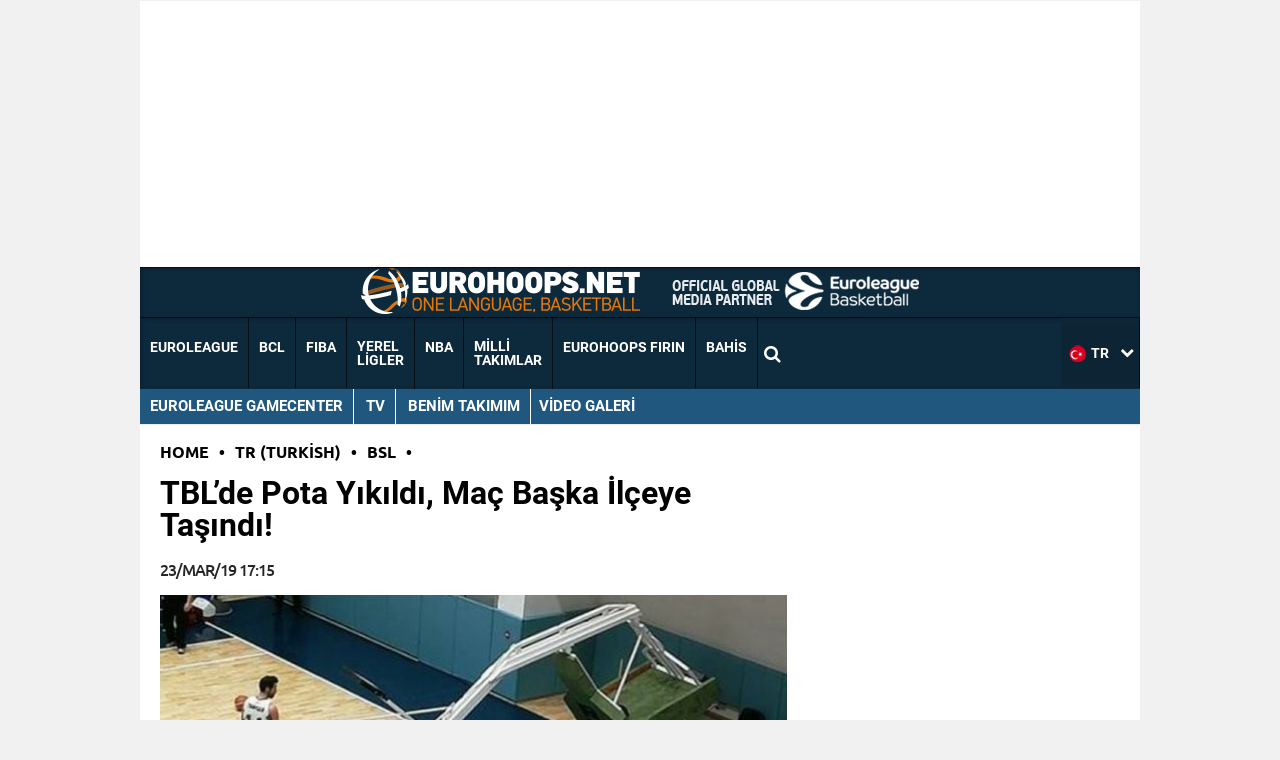

--- FILE ---
content_type: text/html; charset=utf-8
request_url: https://www.google.com/recaptcha/api2/aframe
body_size: 183
content:
<!DOCTYPE HTML><html><head><meta http-equiv="content-type" content="text/html; charset=UTF-8"></head><body><script nonce="uE4rYzjoY9Nl0T1n7ZBHtg">/** Anti-fraud and anti-abuse applications only. See google.com/recaptcha */ try{var clients={'sodar':'https://pagead2.googlesyndication.com/pagead/sodar?'};window.addEventListener("message",function(a){try{if(a.source===window.parent){var b=JSON.parse(a.data);var c=clients[b['id']];if(c){var d=document.createElement('img');d.src=c+b['params']+'&rc='+(localStorage.getItem("rc::a")?sessionStorage.getItem("rc::b"):"");window.document.body.appendChild(d);sessionStorage.setItem("rc::e",parseInt(sessionStorage.getItem("rc::e")||0)+1);localStorage.setItem("rc::h",'1769730743500');}}}catch(b){}});window.parent.postMessage("_grecaptcha_ready", "*");}catch(b){}</script></body></html>

--- FILE ---
content_type: application/javascript; charset=utf-8
request_url: https://fundingchoicesmessages.google.com/f/AGSKWxXBZiRuEp6jQlTIY115qOyt3Y7Nfr4IhXC-uQDcOsMU53j9RQBxi6MXjWAKoPYYgGvL-5Tu-6Fy2wnUjcHSQOZ8y1COGRahgxrA5ZPJoZ7Hcqb0vvzbUSC8qsXXJLCZiZ4DDy7U_GSrLjDH3a04m1hUF8xlvaBJHOaDb188HG2hkVKc8YxKbiHtxl9f/_/report_ad_/adfuncs./feedads./external_ads./ad_header.
body_size: -1286
content:
window['1070d0b5-2c63-4b85-b0b2-302477c3079f'] = true;